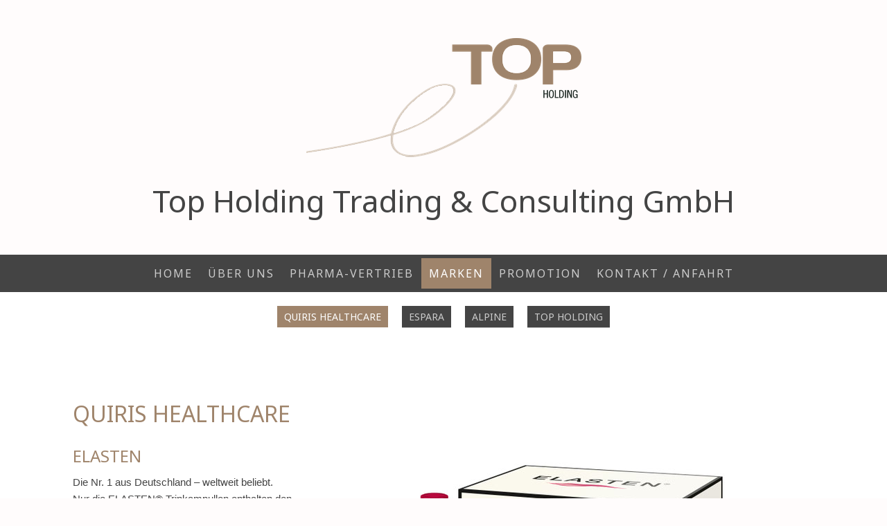

--- FILE ---
content_type: text/html; charset=UTF-8
request_url: https://www.topholding.at/marken/quiris-healthcare/
body_size: 9858
content:
<!DOCTYPE html>
<html lang="de-DE"><head>
    <meta charset="utf-8"/>
    <link rel="dns-prefetch preconnect" href="https://u.jimcdn.com/" crossorigin="anonymous"/>
<link rel="dns-prefetch preconnect" href="https://assets.jimstatic.com/" crossorigin="anonymous"/>
<link rel="dns-prefetch preconnect" href="https://image.jimcdn.com" crossorigin="anonymous"/>
<link rel="dns-prefetch preconnect" href="https://fonts.jimstatic.com" crossorigin="anonymous"/>
<meta name="viewport" content="width=device-width, initial-scale=1"/>
<meta http-equiv="X-UA-Compatible" content="IE=edge"/>
<meta name="description" content=""/>
<meta name="robots" content="index, follow, archive"/>
<meta property="st:section" content=""/>
<meta name="generator" content="Jimdo Creator"/>
<meta name="twitter:title" content="QUIRIS HEALTHCARE"/>
<meta name="twitter:description" content="Die Nr. 1 aus Deutschland – weltweit beliebt. Nur die ELASTEN® Trinkampullen enthalten den speziellen [HC] -Kollagen -Komplex®. Seine Kollagen-Peptide weisen eine besonders hohe Übereinstimmung mit dem Kollagen des Menschen auf. Vertrau dem Original für schöne Haut von innen, mit nachgewiesener Wirkung für ein strahlendes Aussehen, natürliche Schönheit und mehr Glow"/>
<meta name="twitter:card" content="summary_large_image"/>
<meta property="og:url" content="http://www.topholding.at/marken/quiris-healthcare/"/>
<meta property="og:title" content="QUIRIS HEALTHCARE"/>
<meta property="og:description" content="Die Nr. 1 aus Deutschland – weltweit beliebt. Nur die ELASTEN® Trinkampullen enthalten den speziellen [HC] -Kollagen -Komplex®. Seine Kollagen-Peptide weisen eine besonders hohe Übereinstimmung mit dem Kollagen des Menschen auf. Vertrau dem Original für schöne Haut von innen, mit nachgewiesener Wirkung für ein strahlendes Aussehen, natürliche Schönheit und mehr Glow"/>
<meta property="og:type" content="website"/>
<meta property="og:locale" content="de_DE"/>
<meta property="og:site_name" content="Top Holding, Consulting, Pharma, Products, Promotion, OTC, Apotheke, Distribution, Apocon"/><title>QUIRIS HEALTHCARE - Top Holding, Consulting, Pharma, Products, Promotion, OTC, Apotheke, Distribution, Apocon</title>
<link rel="shortcut icon" href="https://u.jimcdn.com/cms/o/s34f60e8ed3e6eec1/img/favicon.ico?t=1283524743"/>
    
<link rel="canonical" href="https://www.topholding.at/marken/quiris-healthcare/"/>

        <script src="https://assets.jimstatic.com/ckies.js.7aeecda51e36f76cf70c.js"></script>

        <script src="https://assets.jimstatic.com/cookieControl.js.c1cea533ba5da95c3d32.js"></script>
    <script>window.CookieControlSet.setToNormal();</script>

    <style>html,body{margin:0}.hidden{display:none}.n{padding:5px}#cc-website-title a {text-decoration: none}.cc-m-image-align-1{text-align:left}.cc-m-image-align-2{text-align:right}.cc-m-image-align-3{text-align:center}</style>

        <link href="https://u.jimcdn.com/cms/o/s34f60e8ed3e6eec1/layout/dm_c987926f0361b21662963d3c214ee899/css/layout.css?t=1609526007" rel="stylesheet" type="text/css" id="jimdo_layout_css"/>
<script>     /* <![CDATA[ */     /*!  loadCss [c]2014 @scottjehl, Filament Group, Inc.  Licensed MIT */     window.loadCSS = window.loadCss = function(e,n,t){var r,l=window.document,a=l.createElement("link");if(n)r=n;else{var i=(l.body||l.getElementsByTagName("head")[0]).childNodes;r=i[i.length-1]}var o=l.styleSheets;a.rel="stylesheet",a.href=e,a.media="only x",r.parentNode.insertBefore(a,n?r:r.nextSibling);var d=function(e){for(var n=a.href,t=o.length;t--;)if(o[t].href===n)return e.call(a);setTimeout(function(){d(e)})};return a.onloadcssdefined=d,d(function(){a.media=t||"all"}),a};     window.onloadCSS = function(n,o){n.onload=function(){n.onload=null,o&&o.call(n)},"isApplicationInstalled"in navigator&&"onloadcssdefined"in n&&n.onloadcssdefined(o)}     /* ]]> */ </script>     <script>
// <![CDATA[
onloadCSS(loadCss('https://assets.jimstatic.com/web.css.d9361b6586f0098197fdc233c6461efe.css') , function() {
    this.id = 'jimdo_web_css';
});
// ]]>
</script>
<link href="https://assets.jimstatic.com/web.css.d9361b6586f0098197fdc233c6461efe.css" rel="preload" as="style"/>
<noscript>
<link href="https://assets.jimstatic.com/web.css.d9361b6586f0098197fdc233c6461efe.css" rel="stylesheet"/>
</noscript>
    <script>
    //<![CDATA[
        var jimdoData = {"isTestserver":false,"isLcJimdoCom":false,"isJimdoHelpCenter":false,"isProtectedPage":false,"cstok":"","cacheJsKey":"dc6c4b093032ffdcc3d1287fa8d90093658a22dc","cacheCssKey":"dc6c4b093032ffdcc3d1287fa8d90093658a22dc","cdnUrl":"https:\/\/assets.jimstatic.com\/","minUrl":"https:\/\/assets.jimstatic.com\/app\/cdn\/min\/file\/","authUrl":"https:\/\/a.jimdo.com\/","webPath":"https:\/\/www.topholding.at\/","appUrl":"https:\/\/a.jimdo.com\/","cmsLanguage":"de_DE","isFreePackage":false,"mobile":false,"isDevkitTemplateUsed":true,"isTemplateResponsive":true,"websiteId":"s34f60e8ed3e6eec1","pageId":1444500156,"packageId":2,"shop":{"deliveryTimeTexts":{"1":"1 bis 3 Tage","2":"5 bis 10 Tage","3":"zur Zeit nicht lieferbar"},"checkoutButtonText":"Zur Kasse","isReady":false,"currencyFormat":{"pattern":"#,##0.00 \u00a4","convertedPattern":"#,##0.00 $","symbols":{"GROUPING_SEPARATOR":".","DECIMAL_SEPARATOR":",","CURRENCY_SYMBOL":"\u20ac"}},"currencyLocale":"de_DE"},"tr":{"gmap":{"searchNotFound":"Die angegebene Adresse konnte nicht gefunden werden.","routeNotFound":"Die Anfahrtsroute konnte nicht berechnet werden. M\u00f6gliche Gr\u00fcnde: Die Startadresse ist zu ungenau oder zu weit von der Zieladresse entfernt."},"shop":{"checkoutSubmit":{"next":"N\u00e4chster Schritt","wait":"Bitte warten"},"paypalError":"Da ist leider etwas schiefgelaufen. Bitte versuche es erneut!","cartBar":"Zum Warenkorb","maintenance":"Dieser Shop ist vor\u00fcbergehend leider nicht erreichbar. Bitte probieren Sie es sp\u00e4ter noch einmal.","addToCartOverlay":{"productInsertedText":"Der Artikel wurde dem Warenkorb hinzugef\u00fcgt.","continueShoppingText":"Weiter einkaufen","reloadPageText":"neu laden"},"notReadyText":"Dieser Shop ist noch nicht vollst\u00e4ndig eingerichtet.","numLeftText":"Mehr als {:num} Exemplare dieses Artikels sind z.Z. leider nicht verf\u00fcgbar.","oneLeftText":"Es ist leider nur noch ein Exemplar dieses Artikels verf\u00fcgbar."},"common":{"timeout":"Es ist ein Fehler aufgetreten. Die von dir ausgew\u00e4hlte Aktion wurde abgebrochen. Bitte versuche es in ein paar Minuten erneut."},"form":{"badRequest":"Es ist ein Fehler aufgetreten: Die Eingaben konnten leider nicht \u00fcbermittelt werden. Bitte versuche es sp\u00e4ter noch einmal!"}},"jQuery":"jimdoGen002","isJimdoMobileApp":false,"bgConfig":null,"bgFullscreen":null,"responsiveBreakpointLandscape":767,"responsiveBreakpointPortrait":480,"copyableHeadlineLinks":false,"tocGeneration":false,"googlemapsConsoleKey":false,"loggingForAnalytics":false,"loggingForPredefinedPages":false,"isFacebookPixelIdEnabled":false,"userAccountId":"55aaee11-d2d5-4e44-94d3-67898965146c"};
    // ]]>
</script>

     <script> (function(window) { 'use strict'; var regBuff = window.__regModuleBuffer = []; var regModuleBuffer = function() { var args = [].slice.call(arguments); regBuff.push(args); }; if (!window.regModule) { window.regModule = regModuleBuffer; } })(window); </script>
    <script src="https://assets.jimstatic.com/web.js.7778446e79a0c13073d7.js" async="true"></script>
    <script src="https://assets.jimstatic.com/at.js.db285b71839286136d00.js"></script>

<style type="text/css">
/*<![CDATA[*/
/* Elemente mit der maximalen Seitenbreite (original 980px)*/
div#container,
div#header,
div#emotion-header,
img#emotion-header-img,
div#wrapper,
div#footer{width: 1100px !important;}

/* Content (original 580px) */
div#content{width:700px !important;}
/*]]>*/
</style>

    
</head>

<body class="body cc-page j-m-gallery-styles j-m-video-styles j-m-hr-styles j-m-header-styles j-m-text-styles j-m-emotionheader-styles j-m-htmlCode-styles j-m-rss-styles j-m-form-styles-disabled j-m-table-styles j-m-textWithImage-styles j-m-downloadDocument-styles j-m-imageSubtitle-styles j-m-flickr-styles j-m-googlemaps-styles j-m-blogSelection-styles-disabled j-m-comment-styles-disabled j-m-jimdo-styles j-m-profile-styles j-m-guestbook-styles j-m-promotion-styles j-m-twitter-styles j-m-hgrid-styles j-m-shoppingcart-styles j-m-catalog-styles j-m-product-styles-disabled j-m-facebook-styles j-m-sharebuttons-styles j-m-formnew-styles-disabled j-m-callToAction-styles j-m-turbo-styles j-m-spacing-styles j-m-googleplus-styles j-m-dummy-styles j-m-search-styles j-m-booking-styles j-footer-styles cc-pagemode-default cc-content-parent" id="page-1444500156">

<div id="cc-inner" class="cc-content-parent">
  <!-- _main-sass -->
  <input type="checkbox" id="jtpl-navigation__checkbox" class="jtpl-navigation__checkbox"/><div class="jtpl-main cc-content-parent">

    <!-- _background-area.sass -->
    <div class="jtpl-background-area" background-area="fullscreen"></div>
    <!-- END _background-area.sass -->

    <!-- _cart.sass -->
    <div class="jtpl-cart">
      
    </div>
    <!-- END _cart.sass -->

    <!-- _header.sass -->
    <div class="jtpl-header" background-area="stripe" background-area-default="">
      <header class="jtpl-header__inner"><div class="jtpl-logo">
          <div id="cc-website-logo" class="cc-single-module-element"><div id="cc-m-8079115756" class="j-module n j-imageSubtitle"><div class="cc-m-image-container"><figure class="cc-imagewrapper cc-m-image-align-3">
<a href="https://www.topholding.at/" target="_self"><img srcset="https://image.jimcdn.com/app/cms/image/transf/dimension=320x10000:format=png/path/s34f60e8ed3e6eec1/image/iee10a380d1a0cea8/version/1609428153/image.png 320w, https://image.jimcdn.com/app/cms/image/transf/none/path/s34f60e8ed3e6eec1/image/iee10a380d1a0cea8/version/1609428153/image.png 397w" sizes="(min-width: 397px) 397px, 100vw" id="cc-m-imagesubtitle-image-8079115756" src="https://image.jimcdn.com/app/cms/image/transf/none/path/s34f60e8ed3e6eec1/image/iee10a380d1a0cea8/version/1609428153/image.png" alt="" class="" data-src-width="397" data-src-height="172" data-src="https://image.jimcdn.com/app/cms/image/transf/none/path/s34f60e8ed3e6eec1/image/iee10a380d1a0cea8/version/1609428153/image.png" data-image-id="5144571656"/></a>    

</figure>
</div>
<div class="cc-clear"></div>
<script id="cc-m-reg-8079115756">// <![CDATA[

    window.regModule("module_imageSubtitle", {"data":{"imageExists":true,"hyperlink":"","hyperlink_target":"","hyperlinkAsString":"","pinterest":"0","id":8079115756,"widthEqualsContent":"0","resizeWidth":397,"resizeHeight":172},"id":8079115756});
// ]]>
</script></div></div>
        </div>
        <div class="jtpl-title">
          <div id="cc-website-title" class="cc-single-module-element"><div id="cc-m-8079092956" class="j-module n j-header"><a href="https://www.topholding.at/"><span class="cc-within-single-module-element j-website-title-content" id="cc-m-header-8079092956">Top Holding Trading &amp; Consulting GmbH</span></a></div></div>
        </div>
      </header>
</div>
    <!-- END _header.sass -->

    <!-- _mobile-navigation.sass -->
    <div class="jtpl-mobile-topbar navigation-colors navigation-colors--transparency">
      <label for="jtpl-navigation__checkbox" class="jtpl-navigation__label navigation-colors__menu-icon">
        <span class="jtpl-navigation__borders navigation-colors__menu-icon"></span>
      </label>
    </div>
    <div class="jtpl-mobile-navigation navigation-colors navigation-colors--transparency">
      <div data-container="navigation"><div class="j-nav-variant-nested"><ul class="cc-nav-level-0 j-nav-level-0"><li id="cc-nav-view-774530456" class="jmd-nav__list-item-0"><a href="/" data-link-title="Home">Home</a></li><li id="cc-nav-view-793796756" class="jmd-nav__list-item-0 j-nav-has-children"><a href="/über-uns/" data-link-title="Über uns">Über uns</a><span data-navi-toggle="cc-nav-view-793796756" class="jmd-nav__toggle-button"></span><ul class="cc-nav-level-1 j-nav-level-1"><li id="cc-nav-view-777270856" class="jmd-nav__list-item-1"><a href="/über-uns/strategie/" data-link-title="Strategie">Strategie</a></li><li id="cc-nav-view-858994956" class="jmd-nav__list-item-1"><a href="/über-uns/agb/" data-link-title="AGB">AGB</a></li></ul></li><li id="cc-nav-view-771733956" class="jmd-nav__list-item-0"><a href="/pharma-vertrieb/" data-link-title="Pharma-Vertrieb">Pharma-Vertrieb</a></li><li id="cc-nav-view-858440156" class="jmd-nav__list-item-0 j-nav-has-children cc-nav-parent j-nav-parent jmd-nav__item--parent"><a href="/marken/" data-link-title="Marken">Marken</a><span data-navi-toggle="cc-nav-view-858440156" class="jmd-nav__toggle-button"></span><ul class="cc-nav-level-1 j-nav-level-1"><li id="cc-nav-view-1444500156" class="jmd-nav__list-item-1 cc-nav-current j-nav-current jmd-nav__item--current"><a href="/marken/quiris-healthcare/" data-link-title="Quiris Healthcare" class="cc-nav-current j-nav-current jmd-nav__link--current">Quiris Healthcare</a></li><li id="cc-nav-view-1444500256" class="jmd-nav__list-item-1"><a href="/marken/espara/" data-link-title="Espara">Espara</a></li><li id="cc-nav-view-1444501256" class="jmd-nav__list-item-1"><a href="/marken/alpine-1/" data-link-title="Alpine">Alpine</a></li><li id="cc-nav-view-1444501356" class="jmd-nav__list-item-1"><a href="/marken/top-holding/" data-link-title="Top Holding">Top Holding</a></li></ul></li><li id="cc-nav-view-771734156" class="jmd-nav__list-item-0"><a href="/promotion/" data-link-title="Promotion">Promotion</a></li><li id="cc-nav-view-771776256" class="jmd-nav__list-item-0 j-nav-has-children"><a href="/kontakt-anfahrt/" data-link-title="Kontakt / Anfahrt">Kontakt / Anfahrt</a><span data-navi-toggle="cc-nav-view-771776256" class="jmd-nav__toggle-button"></span><ul class="cc-nav-level-1 j-nav-level-1"><li id="cc-nav-view-1435528156" class="jmd-nav__list-item-1"><a href="/kontakt-anfahrt/anfahrt/" data-link-title="Anfahrt">Anfahrt</a></li></ul></li></ul></div></div>
    </div>
    <!-- END _mobile-navigation.sass -->

    <!-- _navigation.sass -->
    <div class="jtpl-navigation">
      <div class="jtpl-navigation__main navigation-colors">
        <div class="jtpl-navigation__main--inner navigation-alignment">
          <div data-container="navigation"><div class="j-nav-variant-nested"><ul class="cc-nav-level-0 j-nav-level-0"><li id="cc-nav-view-774530456" class="jmd-nav__list-item-0"><a href="/" data-link-title="Home">Home</a></li><li id="cc-nav-view-793796756" class="jmd-nav__list-item-0 j-nav-has-children"><a href="/über-uns/" data-link-title="Über uns">Über uns</a><span data-navi-toggle="cc-nav-view-793796756" class="jmd-nav__toggle-button"></span></li><li id="cc-nav-view-771733956" class="jmd-nav__list-item-0"><a href="/pharma-vertrieb/" data-link-title="Pharma-Vertrieb">Pharma-Vertrieb</a></li><li id="cc-nav-view-858440156" class="jmd-nav__list-item-0 j-nav-has-children cc-nav-parent j-nav-parent jmd-nav__item--parent"><a href="/marken/" data-link-title="Marken">Marken</a><span data-navi-toggle="cc-nav-view-858440156" class="jmd-nav__toggle-button"></span></li><li id="cc-nav-view-771734156" class="jmd-nav__list-item-0"><a href="/promotion/" data-link-title="Promotion">Promotion</a></li><li id="cc-nav-view-771776256" class="jmd-nav__list-item-0 j-nav-has-children"><a href="/kontakt-anfahrt/" data-link-title="Kontakt / Anfahrt">Kontakt / Anfahrt</a><span data-navi-toggle="cc-nav-view-771776256" class="jmd-nav__toggle-button"></span></li></ul></div></div>
        </div>
      </div>
      <div class="jtpl-navigation__sub subnavigation-colors">
        <nav class="jtpl-navigation__sub--inner navigation-alignment"><div data-container="navigation"><div class="j-nav-variant-nested"><ul class="cc-nav-level-1 j-nav-level-1"><li id="cc-nav-view-1444500156" class="jmd-nav__list-item-1 cc-nav-current j-nav-current jmd-nav__item--current"><a href="/marken/quiris-healthcare/" data-link-title="Quiris Healthcare" class="cc-nav-current j-nav-current jmd-nav__link--current">Quiris Healthcare</a></li><li id="cc-nav-view-1444500256" class="jmd-nav__list-item-1"><a href="/marken/espara/" data-link-title="Espara">Espara</a></li><li id="cc-nav-view-1444501256" class="jmd-nav__list-item-1"><a href="/marken/alpine-1/" data-link-title="Alpine">Alpine</a></li><li id="cc-nav-view-1444501356" class="jmd-nav__list-item-1"><a href="/marken/top-holding/" data-link-title="Top Holding">Top Holding</a></li></ul></div></div>
          <div data-container="navigation"><div class="j-nav-variant-nested"></div></div>
        </nav>
</div>
    </div>
    <!-- END _navigation.sass -->

    <!-- _content.sass -->
    <div class="jtpl-content content-options cc-content-parent">
      <div class="jtpl-content__inner cc-content-parent">
        <div id="content_area" data-container="content"><div id="content_start"></div>
        
        <div id="cc-matrix-2097070256"><div id="cc-m-8208135756" class="j-module n j-header "><h1 class="" id="cc-m-header-8208135756">QUIRIS HEALTHCARE</h1></div><div id="cc-m-8208148456" class="j-module n j-spacing ">
    <div class="cc-m-spacer" style="height: 10px;">
    
</div>

</div><div id="cc-m-8208135856" class="j-module n j-hgrid ">    <div class="cc-m-hgrid-column" style="width: 32.19%;">
        <div id="cc-matrix-2097072156"><div id="cc-m-8208148256" class="j-module n j-header "><h3 class="" id="cc-m-header-8208148256">ELASTEN</h3></div><div id="cc-m-8208135956" class="j-module n j-text "><p>
    <span style="left: 85.0393px; top: 1110.36px; font-size: 15px; font-family: sans-serif; transform: scaleX(1.00106);">Die Nr. 1 aus Deutschland – weltweit beliebt.</span>
</p>

<p>
    <span style="left: 85.0393px; top: 1110.36px; font-size: 15px; font-family: sans-serif; transform: scaleX(1.00106);">Nur</span> <span style="left: 85.0393px; top: 1128.36px; font-size: 15px; font-family: sans-serif; transform: scaleX(1.11457);">die</span> <span style="left: 110.359px; top: 1128.36px; font-size: 15px; font-family: sans-serif; transform: scaleX(0.987045);">ELASTEN</span><span style="left: 175.50433333333328px; top: 1128.36px; font-size: 14.999999999999998px; font-family: sans-serif;">®</span> <span style="left: 184.504px; top: 1128.36px; font-size: 15px; font-family: sans-serif; transform: scaleX(1.08207);">Trinkampullen</span> <span style="left: 286.219px; top: 1128.36px; font-size: 15px; font-family: sans-serif; transform: scaleX(1.05884);">enthalten den speziel</span><span style="left: 85.0393px; top: 1146.36px; font-size: 15px; font-family: sans-serif; transform: scaleX(1.07935);">len</span> <span style="left: 109.414px; top: 1146.36px; font-size: 15px; font-family: sans-serif; transform: scaleX(1.18981);">[HC] -Kollagen</span> <span style="left: 202.339px; top: 1146.36px; font-size: 15px; font-family: sans-serif; transform: scaleX(1.02429);">-Komplex®.</span>
</p>

<p>
     
</p>

<p>
    <span style="left: 202.339px; top: 1146.36px; font-size: 15px; font-family: sans-serif; transform: scaleX(1.02429);">Seine Kollagen-Peptide</span> <span style="left: 85.0393px; top: 1164.36px; font-size: 15px; font-family: sans-serif; transform: scaleX(1.07816);">weisen eine besonders hohe Übereinstimmung mit</span> <span style="left: 85.0393px; top: 1182.36px; font-size: 15px; font-family: sans-serif; transform: scaleX(1.04903);">dem Kollagen des Menschen auf.</span>
</p>

<p>
     
</p>

<p>
    <span style="left: 85.0393px; top: 1209.36px; font-size: 15px; font-family: sans-serif; transform: scaleX(1.04641);">Vertrau dem Original für schöne Haut von innen,</span> <span style="left: 85.0393px; top: 1227.36px; font-size: 15px; font-family: sans-serif; transform: scaleX(1.06485);">mit nachgewiesener Wirkung für ein strahlendes</span> <span style="left: 85.0393px; top: 1245.36px; font-size: 15px; font-family: sans-serif; transform: scaleX(1.06364);">Aussehen, natürliche Schönheit und mehr Glow</span>
</p></div></div>    </div>
            <div class="cc-m-hgrid-separator" data-display="cms-only"><div></div></div>
        <div class="cc-m-hgrid-column last" style="width: 65.8%;">
        <div id="cc-matrix-2097072256"><div id="cc-m-8208148056" class="j-module n j-imageSubtitle "><figure class="cc-imagewrapper cc-m-image-align-3">
<img srcset="https://image.jimcdn.com/app/cms/image/transf/dimension=320x10000:format=jpg/path/s34f60e8ed3e6eec1/image/i474ce7943169a4e9/version/1609362792/image.jpg 320w, https://image.jimcdn.com/app/cms/image/transf/dimension=518x10000:format=jpg/path/s34f60e8ed3e6eec1/image/i474ce7943169a4e9/version/1609362792/image.jpg 518w, https://image.jimcdn.com/app/cms/image/transf/dimension=640x10000:format=jpg/path/s34f60e8ed3e6eec1/image/i474ce7943169a4e9/version/1609362792/image.jpg 640w, https://image.jimcdn.com/app/cms/image/transf/dimension=960x10000:format=jpg/path/s34f60e8ed3e6eec1/image/i474ce7943169a4e9/version/1609362792/image.jpg 960w, https://image.jimcdn.com/app/cms/image/transf/dimension=1036x10000:format=jpg/path/s34f60e8ed3e6eec1/image/i474ce7943169a4e9/version/1609362792/image.jpg 1036w" sizes="(min-width: 518px) 518px, 100vw" id="cc-m-imagesubtitle-image-8208148056" src="https://image.jimcdn.com/app/cms/image/transf/dimension=518x10000:format=jpg/path/s34f60e8ed3e6eec1/image/i474ce7943169a4e9/version/1609362792/image.jpg" alt="" class="" data-src-width="2303" data-src-height="1452" data-src="https://image.jimcdn.com/app/cms/image/transf/dimension=518x10000:format=jpg/path/s34f60e8ed3e6eec1/image/i474ce7943169a4e9/version/1609362792/image.jpg" data-image-id="5228354356"/>    

</figure>

<div class="cc-clear"></div>
<script id="cc-m-reg-8208148056">// <![CDATA[

    window.regModule("module_imageSubtitle", {"data":{"imageExists":true,"hyperlink":"","hyperlink_target":"","hyperlinkAsString":"","pinterest":"0","id":8208148056,"widthEqualsContent":"0","resizeWidth":"518","resizeHeight":327},"id":8208148056});
// ]]>
</script></div></div>    </div>
    
<div class="cc-m-hgrid-overlay" data-display="cms-only"></div>

<br class="cc-clear"/>

</div><div id="cc-m-8208136156" class="j-module n j-spacing ">
    <div class="cc-m-spacer" style="height: 20px;">
    
</div>

</div><div id="cc-m-8208136356" class="j-module n j-spacing ">
    <div class="cc-m-spacer" style="height: 20px;">
    
</div>

</div></div>
        
        </div>
      </div>
    </div>
    <!-- END _content.sass -->

    <!-- _section-aside.sass -->
    <footer class="jtpl-section-aside sidebar-options"><div class="jtpl-section-aside__inner">
        <div data-container="sidebar"><div id="cc-matrix-956896156"></div></div>
      </div>
      <div class="jtpl-footer footer-options"><div id="contentfooter" data-container="footer">

    
    <div class="j-meta-links">
        <a href="/about/">Impressum</a> | <a href="//www.topholding.at/j/privacy">Datenschutz</a> | <a id="cookie-policy" href="javascript:window.CookieControl.showCookieSettings();">Cookie-Richtlinie</a> | <a href="/sitemap/">Sitemap</a><br/>TOP HOLDING T &amp; C GmbH, Inkustr. 1-7/Stiege 5, 3400 Klosterneuburg, Tel.:+43 2243 286 00 Fax:+43 2243 286 01, office@topholding.at    </div>

    <div class="j-admin-links">
            

<span class="loggedin">
    <a rel="nofollow" id="logout" target="_top" href="https://cms.e.jimdo.com/app/cms/logout.php">
        Abmelden    </a>
    |
    <a rel="nofollow" id="edit" target="_top" href="https://a.jimdo.com/app/auth/signin/jumpcms/?page=1444500156">Bearbeiten</a>
</span>
        </div>

    
</div>
</div>
    </footer><!-- END _section-aside.sass -->
</div>
  <!-- END _main-sass -->

</div>
    <ul class="cc-FloatingButtonBarContainer cc-FloatingButtonBarContainer-right hidden">

                    <!-- scroll to top button -->
            <li class="cc-FloatingButtonBarContainer-button-scroll">
                <a href="javascript:void(0);" title="Nach oben scrollen">
                    <span>Nach oben scrollen</span>
                </a>
            </li>
            <script>// <![CDATA[

    window.regModule("common_scrolltotop", []);
// ]]>
</script>    </ul>
    <script type="text/javascript">
//<![CDATA[
var _gaq = [];

_gaq.push(['_gat._anonymizeIp']);

if (window.CookieControl.isCookieAllowed("ga")) {
    _gaq.push(['a._setAccount', 'UA-5764113-9'],
        ['a._trackPageview']
        );

    (function() {
        var ga = document.createElement('script');
        ga.type = 'text/javascript';
        ga.async = true;
        ga.src = 'https://www.google-analytics.com/ga.js';

        var s = document.getElementsByTagName('script')[0];
        s.parentNode.insertBefore(ga, s);
    })();
}
addAutomatedTracking('creator.website', track_anon);
//]]>
</script>
    



<div class="cc-individual-cookie-settings" id="cc-individual-cookie-settings" style="display: none" data-nosnippet="true">

</div>
<script>// <![CDATA[

    window.regModule("web_individualCookieSettings", {"categories":[{"type":"NECESSARY","name":"Unbedingt erforderlich","description":"Unbedingt erforderliche Cookies erm\u00f6glichen grundlegende Funktionen und sind f\u00fcr die einwandfreie Funktion der Website erforderlich. Daher kann man sie nicht deaktivieren. Diese Art von Cookies wird ausschlie\u00dflich von dem Betreiber der Website verwendet (First-Party-Cookie) und s\u00e4mtliche Informationen, die in den Cookies gespeichert sind, werden nur an diese Website gesendet.","required":true,"cookies":[{"key":"cookielaw","name":"cookielaw","description":"Cookielaw\n\nDieses Cookie zeigt das Cookie-Banner an und speichert die Cookie-Einstellungen des Besuchers.\n\nAnbieter:\nJimdo GmbH, Stresemannstrasse 375, 22761 Hamburg, Deutschland.\n\nCookie-Name: ckies_cookielaw\nCookie-Laufzeit: 1 Jahr\n\nDatenschutzerkl\u00e4rung:\nhttps:\/\/www.jimdo.com\/de\/info\/datenschutzerklaerung\/ ","required":true},{"key":"control-cookies-wildcard","name":"ckies_*","description":"Jimdo Control Cookies\n\nSteuerungs-Cookies zur Aktivierung der vom Website-Besucher ausgew\u00e4hlten Dienste\/Cookies und zur Speicherung der entsprechenden Cookie-Einstellungen. \n\nAnbieter:\nJimdo GmbH, Stresemannstra\u00dfe 375, 22761 Hamburg, Deutschland.\n\nCookie-Namen: ckies_*, ckies_postfinance, ckies_stripe, ckies_powr, ckies_google, ckies_cookielaw, ckies_ga, ckies_jimdo_analytics, ckies_fb_analytics, ckies_fr\n\nCookie-Laufzeit: 1 Jahr\n\nDatenschutzerkl\u00e4rung:\nhttps:\/\/www.jimdo.com\/de\/info\/datenschutzerklaerung\/ ","required":true}]},{"type":"FUNCTIONAL","name":"Funktionell","description":"Funktionelle Cookies erm\u00f6glichen dieser Website, bestimmte Funktionen zur Verf\u00fcgung zu stellen und Informationen zu speichern, die vom Nutzer eingegeben wurden \u2013 beispielsweise bereits registrierte Namen oder die Sprachauswahl. Damit werden verbesserte und personalisierte Funktionen gew\u00e4hrleistet.","required":false,"cookies":[{"key":"powr-v2","name":"powr","description":"POWr.io Cookies\n\nDiese Cookies registrieren anonyme, statistische Daten \u00fcber das Verhalten des Besuchers dieser Website und sind verantwortlich f\u00fcr die Gew\u00e4hrleistung der Funktionalit\u00e4t bestimmter Widgets, die auf dieser Website eingesetzt werden. Sie werden ausschlie\u00dflich f\u00fcr interne Analysen durch den Webseitenbetreiber verwendet z. B. f\u00fcr den Besucherz\u00e4hler.\n\nAnbieter:\nPowr.io, POWr HQ, 340 Pine Street, San Francisco, California 94104, USA.\n\nCookie Namen und Laufzeiten:\nahoy_unique_[unique id] (Laufzeit: Sitzung), POWR_PRODUCTION  (Laufzeit: Sitzung),  ahoy_visitor  (Laufzeit: 2 Jahre),   ahoy_visit  (Laufzeit: 1 Tag), src (Laufzeit: 30 Tage) Security, _gid Persistent (Laufzeit: 1 Tag), NID (Domain: google.com, Laufzeit: 180 Tage), 1P_JAR (Domain: google.com, Laufzeit: 30 Tage), DV (Domain: google.com, Laufzeit: 2 Stunden), SIDCC (Domain: google.com, Laufzeit: 1 Jahre), SID (Domain: google.com, Laufzeit: 2 Jahre), HSID (Domain: google.com, Laufzeit: 2 Jahre), SEARCH_SAMESITE (Domain: google.com, Laufzeit: 6 Monate), __cfduid (Domain: powrcdn.com, Laufzeit: 30 Tage).\n\nCookie-Richtlinie:\nhttps:\/\/www.powr.io\/privacy \n\nDatenschutzerkl\u00e4rung:\nhttps:\/\/www.powr.io\/privacy ","required":false},{"key":"google_maps","name":"Google Maps","description":"Die Aktivierung und Speicherung dieser Einstellung schaltet die Anzeige der Google Maps frei. \nAnbieter: Google LLC, 1600 Amphitheatre Parkway, Mountain View, CA 94043, USA oder Google Ireland Limited, Gordon House, Barrow Street, Dublin 4, Irland, wenn Sie in der EU ans\u00e4ssig sind.\nCookie Name und Laufzeit: google_maps ( Laufzeit: 1 Jahr)\nCookie Richtlinie: https:\/\/policies.google.com\/technologies\/cookies\nDatenschutzerkl\u00e4rung: https:\/\/policies.google.com\/privacy\n","required":false}]},{"type":"PERFORMANCE","name":"Performance","description":"Die Performance-Cookies sammeln Informationen dar\u00fcber, wie diese Website genutzt wird. Der Betreiber der Website nutzt diese Cookies um die Attraktivit\u00e4t, den Inhalt und die Funktionalit\u00e4t der Website zu verbessern.","required":false,"cookies":[{"key":"ga","name":"ga","description":"Google Analytics\n\nDiese Cookies sammeln zu Analysezwecken anonymisierte Informationen dar\u00fcber, wie Nutzer diese Website verwenden.\n\nAnbieter:\nGoogle LLC, 1600 Amphitheatre Parkway, Mountain View, CA 94043, USA oder Google Ireland Limited, Gordon House, Barrow Street, Dublin 4, Irland, wenn Sie in der EU ans\u00e4ssig sind.\n\nCookie-Namen und Laufzeiten:  \n__utma (Laufzeit: 2 Jahre), __utmb (Laufzeit: 30 Minuten), __utmc (Laufzeit: Sitzung), __utmz (Laufzeit: 6 Monate), __utmt_b (Laufzeit: 1 Tag), __utm[unique ID] (Laufzeit: 2 Jahre), __ga (Laufzeit: 2 Jahre), __gat (Laufzeit: 1 Min), __gid (Laufzeit: 24 Stunden), __ga_disable_* (Laufzeit: 100 Jahre).\n\nCookie-Richtlinie:\nhttps:\/\/policies.google.com\/technologies\/cookies\n\nDatenschutzerkl\u00e4rung:\nhttps:\/\/policies.google.com\/privacy","required":false}]},{"type":"MARKETING","name":"Marketing \/ Third Party","description":"Marketing- \/ Third Party-Cookies stammen unter anderem von externen Werbeunternehmen und werden verwendet, um Informationen \u00fcber die vom Nutzer besuchten Websites zu sammeln, um z. B. zielgruppenorientierte Werbung f\u00fcr den Benutzer zu erstellen.","required":false,"cookies":[{"key":"powr_marketing","name":"powr_marketing","description":"POWr.io Cookies \n \nDiese Cookies sammeln zu Analysezwecken anonymisierte Informationen dar\u00fcber, wie Nutzer diese Website verwenden. \n\nAnbieter:\nPowr.io, POWr HQ, 340 Pine Street, San Francisco, California 94104, USA.  \n \nCookie-Namen und Laufzeiten: \n__Secure-3PAPISID (Domain: google.com, Laufzeit: 2 Jahre), SAPISID (Domain: google.com, Laufzeit: 2 Jahre), APISID (Domain: google.com, Laufzeit: 2 Jahre), SSID (Domain: google.com, Laufzeit: 2 Jahre), __Secure-3PSID (Domain: google.com, Laufzeit: 2 Jahre), CC (Domain:google.com, Laufzeit: 1 Jahr), ANID (Domain: google.com, Laufzeit: 10 Jahre), OTZ (Domain:google.com, Laufzeit: 1 Monat).\n \nCookie-Richtlinie: \nhttps:\/\/www.powr.io\/privacy \n \nDatenschutzerkl\u00e4rung: \nhttps:\/\/www.powr.io\/privacy \n","required":false}]}],"pagesWithoutCookieSettings":["\/about\/","\/j\/privacy"],"cookieSettingsHtmlUrl":"\/app\/module\/cookiesettings\/getcookiesettingshtml"});
// ]]>
</script>

</body>
</html>


--- FILE ---
content_type: application/javascript
request_url: https://a.jimdo.com/app/web/loginstate?callback=jQuery1120019520201010098104_1763688282250&owi=s34f60e8ed3e6eec1&_=1763688282251
body_size: 7
content:
jQuery1120019520201010098104_1763688282250({"loginstate":false});